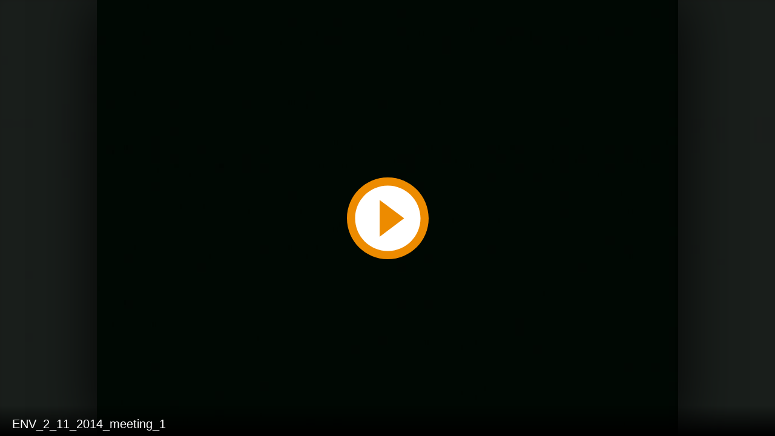

--- FILE ---
content_type: text/html; charset=utf-8
request_url: https://mgahouse.maryland.gov/mga/play/6787498fb5ab466d803ed3d9567e94ff?catalog/03e481c7-8a42-4438-a7da-93ff74bdaa4c&playfrom=4557013
body_size: 2730
content:


<!DOCTYPE html>

<html xmlns="http://www.w3.org/1999/xhtml">
<head><title>
	ENV_2_11_2014_meeting_1
</title><link rel="icon" type="image/png" href="favicon.png" /><meta name="viewport" content="width=device-width, initial-scale=1.0" />
    <style>
        :root{background-color:#000}
        html, body {
            width: 100vw;
            height: 100vh;
            margin: 0;
            padding: 0;
        }
    </style>
    <script>
        window.SiteData = {
            ApplicationRoot: '/mga/Play',
            ApplicationScriptsRoot: '/mga/Play/Dist',
            PlayerService: '/mga/PlayerService/PlayerService.svc/json',
            FileServer: 'https://mgahouse.maryland.gov/mga/FileServer',
            WebAppsApi: '/mga/MyMediasite/webapps-api',
            AntiForgeryToken: 'vOUVHs70fN0zwaM-o-C3sj0Zg-E0GmUKcj3DPEsQ4ld1Xk1GvJsN-tD0zNZ2tkw45Dcyjwp5e8lakK81zZnaNZ4jzX81:_0cxUOhffr2c5q3q5YdvvGaU7O3VxYgJn9W8LnFkW3fGEfRSuHKVZ-rQJYgpBbshPBghHwc0CFB9lPpNXMVfqC88JYo1',
            AntiForgeryHeaderName: 'X-SOFO-AntiForgeryHeader',
            LocalizedDictionary: [],
            Culture: 'en-US',
            UserName: "",
            DisplayName: "",
            UserEmailAddress: "",
            FullStoryOptOut: false,
            AuthTicket: '',
            CollectionId: '',
            PresentationId: '6787498fb5ab466d803ed3d9567e94ff1d',
            SystemFont: 'Default',
            VersionNumber: "8.43.0",
            IsSiteEnvironmentHosting: false,
        }

        document.documentElement.setAttribute("lang", 'en-US');
    </script>
    <script defer src="Dist/player-page/runtime.eb037d3a55a824b35706.js"></script>
    <script defer src="Dist/player-page/vendor.535a81899b2940dea8cf.js"></script>
    <script defer src="Dist/player-page/main.5f0a3b19684ebef52109.js"></script>
    
    <script defer src="https://mgahouse.maryland.gov/mga/Manage/Areas/Shared/Content/plugins/SystemFont/SystemFont.js"></script>
<meta property="og:type" content="article" /><meta property="og:title" content="ENV_2_11_2014_meeting_1" /><meta property="og:url" content="https://mgahouse.maryland.gov/mga/Play/6787498fb5ab466d803ed3d9567e94ff1d" /><meta property="og:image" content="https://mgahouse.maryland.gov/mga/FileServer/Presentation/6787498fb5ab466d803ed3d9567e94ff1d/8b7ce8a9-460a-4c09-ad38-e3f286b8850c.jpg" /><meta property="og:image" content="https://mgahouse.maryland.gov/mga/FileServer/fd9a2665a5ce4ad5b4bbe5e0e2dbed5029/Presentation/6787498fb5ab466d803ed3d9567e94ff1d/slide_0001_248_186.jpg" /></head>
<body>
    <div class="mediasite-standalone-player-container">
        <video preload="auto" playsinline></video>
    </div>
</body>
</html>